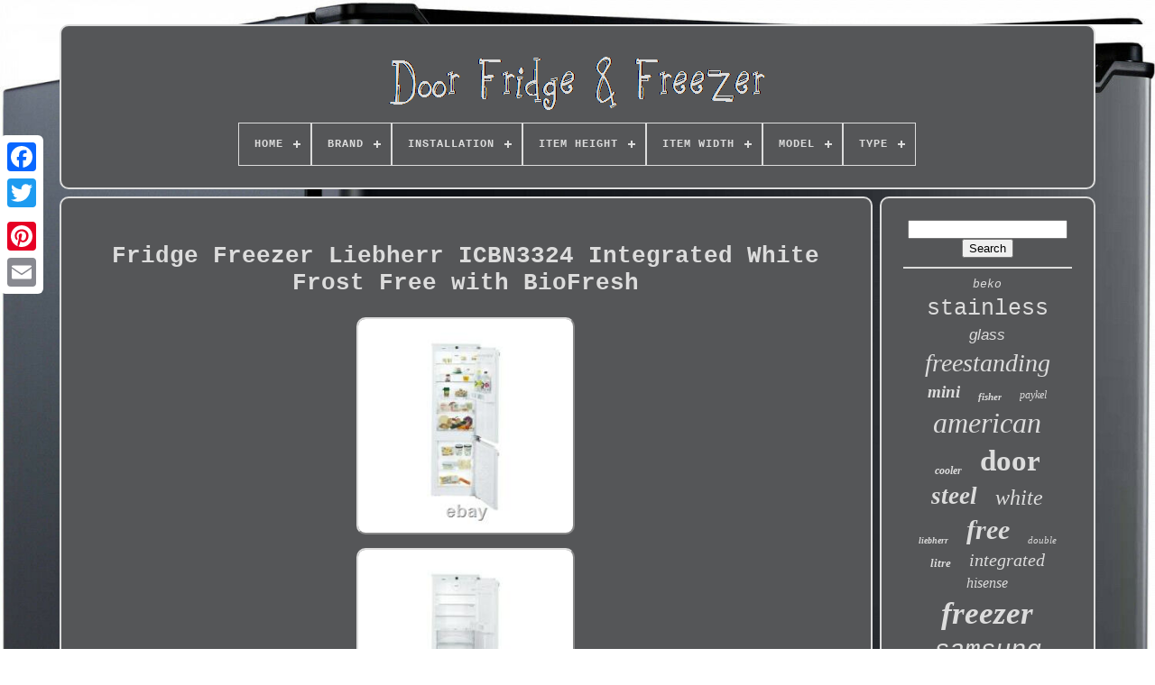

--- FILE ---
content_type: text/html
request_url: https://doorfridgefreezer.com/en/fridge_freezer_liebherr_icbn3324_integrated_white_frost_free_with_biofresh.htm
body_size: 6695
content:
 	<!DOCTYPE  HTML>	
		 <HTML> 
	

 	  	   
<HEAD> 
	


	 
	  <TITLE>	
Fridge Freezer Liebherr Icbn3324 Integrated White Frost Free With Biofresh	    </TITLE>   
				 	<LINK REL="icon" HREF="https://doorfridgefreezer.com/favicon.png" TYPE="image/png">  
		
<META HTTP-EQUIV="content-type"  CONTENT="text/html; charset=UTF-8">
   
	   		<META  CONTENT="width=device-width, initial-scale=1" NAME="viewport"> 
	  
	
	
 	


<!--////////////////////////////////////////////////////////-->
<LINK HREF="https://doorfridgefreezer.com/xycuvyw.css"  TYPE="text/css" REL="stylesheet">
  
	 
<LINK  TYPE="text/css" REL="stylesheet"  HREF="https://doorfridgefreezer.com/radaridad.css"> 	 

	   <SCRIPT TYPE="text/javascript" SRC="https://code.jquery.com/jquery-latest.min.js">	 </SCRIPT>  

	
	<SCRIPT TYPE="text/javascript"	SRC="https://doorfridgefreezer.com/dani.js">
	</SCRIPT>   

	    
<!--////////////////////////////////////////////////////////-->
<SCRIPT SRC="https://doorfridgefreezer.com/fexon.js"  TYPE="text/javascript">
 
 	</SCRIPT>

 

	 
<!--////////////////////////////////////////////////////////-->
<SCRIPT ASYNC TYPE="text/javascript" SRC="https://doorfridgefreezer.com/zemol.js">	 </SCRIPT>


		 <SCRIPT   ASYNC	TYPE="text/javascript" SRC="https://doorfridgefreezer.com/valut.js">   	</SCRIPT>
	  	

 
	
		<SCRIPT   TYPE="text/javascript">var a2a_config = a2a_config || {};a2a_config.no_3p = 1; </SCRIPT>

  	

	
	
<SCRIPT TYPE="text/javascript"> 	
 
	window.onload = function ()
	{
		ruwecajiga('pidilaw', 'Search', 'https://doorfridgefreezer.com/en/search.php');
		legucaku("zabe.php","ybmr", "Fridge Freezer Liebherr Icbn3324 Integrated White Frost Free With Biofresh");
		
		
	}
	
  </SCRIPT> 
  

    
 </HEAD>

 

	
  	
  

<BODY  DATA-ID="265623054314">
 




	 <DIV  CLASS="a2a_kit a2a_kit_size_32 a2a_floating_style a2a_vertical_style" STYLE="left:0px; top:150px;">
		
<A CLASS="a2a_button_facebook"></A>
    		
		    
<!--////////////////////////////////////////////////////////-->
<A CLASS="a2a_button_twitter">

 	</A>

		
<A CLASS="a2a_button_google_plus">		</A> 	 		 	
			<A CLASS="a2a_button_pinterest">  
  </A> 
 	

		
 

<A  CLASS="a2a_button_email">	 

</A>
	</DIV>
 

		 	 
<DIV ID="ducawamino">     	 
			  <DIV ID="gise">		 	   
			 	
<A  HREF="https://doorfridgefreezer.com/en/">
	<IMG ALT="Door Fridge & Freezer" SRC="https://doorfridgefreezer.com/en/door_fridge_freezer.gif">
  </A>	


			
<div id='vuhixole' class='align-center'>
<ul>
<li class='has-sub'><a href='https://doorfridgefreezer.com/en/'><span>Home</span></a>
<ul>
	<li><a href='https://doorfridgefreezer.com/en/all_items_door_fridge_freezer.htm'><span>All items</span></a></li>
	<li><a href='https://doorfridgefreezer.com/en/recent_items_door_fridge_freezer.htm'><span>Recent items</span></a></li>
	<li><a href='https://doorfridgefreezer.com/en/most_popular_items_door_fridge_freezer.htm'><span>Most popular items</span></a></li>
	<li><a href='https://doorfridgefreezer.com/en/latest_videos_door_fridge_freezer.htm'><span>Latest videos</span></a></li>
</ul>
</li>

<li class='has-sub'><a href='https://doorfridgefreezer.com/en/brand/'><span>Brand</span></a>
<ul>
	<li><a href='https://doorfridgefreezer.com/en/brand/aeg.htm'><span>Aeg (51)</span></a></li>
	<li><a href='https://doorfridgefreezer.com/en/brand/beko.htm'><span>Beko (116)</span></a></li>
	<li><a href='https://doorfridgefreezer.com/en/brand/bosch.htm'><span>Bosch (100)</span></a></li>
	<li><a href='https://doorfridgefreezer.com/en/brand/cookology.htm'><span>Cookology (63)</span></a></li>
	<li><a href='https://doorfridgefreezer.com/en/brand/fisher_paykel.htm'><span>Fisher & Paykel (134)</span></a></li>
	<li><a href='https://doorfridgefreezer.com/en/brand/fridgemaster.htm'><span>Fridgemaster (71)</span></a></li>
	<li><a href='https://doorfridgefreezer.com/en/brand/haier.htm'><span>Haier (151)</span></a></li>
	<li><a href='https://doorfridgefreezer.com/en/brand/hisense.htm'><span>Hisense (163)</span></a></li>
	<li><a href='https://doorfridgefreezer.com/en/brand/hoover.htm'><span>Hoover (64)</span></a></li>
	<li><a href='https://doorfridgefreezer.com/en/brand/hotpoint.htm'><span>Hotpoint (61)</span></a></li>
	<li><a href='https://doorfridgefreezer.com/en/brand/liebherr.htm'><span>Liebherr (127)</span></a></li>
	<li><a href='https://doorfridgefreezer.com/en/brand/neff.htm'><span>Neff (32)</span></a></li>
	<li><a href='https://doorfridgefreezer.com/en/brand/polar.htm'><span>Polar (35)</span></a></li>
	<li><a href='https://doorfridgefreezer.com/en/brand/russell_hobbs.htm'><span>Russell Hobbs (42)</span></a></li>
	<li><a href='https://doorfridgefreezer.com/en/brand/samsung.htm'><span>Samsung (366)</span></a></li>
	<li><a href='https://doorfridgefreezer.com/en/brand/sia.htm'><span>Sia (29)</span></a></li>
	<li><a href='https://doorfridgefreezer.com/en/brand/siemens.htm'><span>Siemens (32)</span></a></li>
	<li><a href='https://doorfridgefreezer.com/en/brand/smad.htm'><span>Smad (41)</span></a></li>
	<li><a href='https://doorfridgefreezer.com/en/brand/smeg.htm'><span>Smeg (111)</span></a></li>
	<li><a href='https://doorfridgefreezer.com/en/brand/zanussi.htm'><span>Zanussi (28)</span></a></li>
	<li><a href='https://doorfridgefreezer.com/en/recent_items_door_fridge_freezer.htm'>Other (1300)</a></li>
</ul>
</li>

<li class='has-sub'><a href='https://doorfridgefreezer.com/en/installation/'><span>Installation</span></a>
<ul>
	<li><a href='https://doorfridgefreezer.com/en/installation/50_s_retro_style.htm'><span>50's Retro Style (2)</span></a></li>
	<li><a href='https://doorfridgefreezer.com/en/installation/american_style.htm'><span>American Style (18)</span></a></li>
	<li><a href='https://doorfridgefreezer.com/en/installation/built_in.htm'><span>Built In (12)</span></a></li>
	<li><a href='https://doorfridgefreezer.com/en/installation/built_in.htm'><span>Built-in (95)</span></a></li>
	<li><a href='https://doorfridgefreezer.com/en/installation/countertop.htm'><span>Countertop (23)</span></a></li>
	<li><a href='https://doorfridgefreezer.com/en/installation/free_standing.htm'><span>Free Standing (80)</span></a></li>
	<li><a href='https://doorfridgefreezer.com/en/installation/free_standing.htm'><span>Free-standing (25)</span></a></li>
	<li><a href='https://doorfridgefreezer.com/en/installation/freestanding.htm'><span>Freestanding (1997)</span></a></li>
	<li><a href='https://doorfridgefreezer.com/en/installation/fridge_freezer.htm'><span>Fridge Freezer (2)</span></a></li>
	<li><a href='https://doorfridgefreezer.com/en/installation/integrated.htm'><span>Integrated (9)</span></a></li>
	<li><a href='https://doorfridgefreezer.com/en/installation/not_specified.htm'><span>Not Specified (2)</span></a></li>
	<li><a href='https://doorfridgefreezer.com/en/installation/tabletop.htm'><span>Tabletop (2)</span></a></li>
	<li><a href='https://doorfridgefreezer.com/en/installation/tabletop_unit.htm'><span>Tabletop Unit (12)</span></a></li>
	<li><a href='https://doorfridgefreezer.com/en/installation/under_counter.htm'><span>Under Counter (5)</span></a></li>
	<li><a href='https://doorfridgefreezer.com/en/installation/under_counter.htm'><span>Under-counter (58)</span></a></li>
	<li><a href='https://doorfridgefreezer.com/en/recent_items_door_fridge_freezer.htm'>Other (775)</a></li>
</ul>
</li>

<li class='has-sub'><a href='https://doorfridgefreezer.com/en/item_height/'><span>Item Height</span></a>
<ul>
	<li><a href='https://doorfridgefreezer.com/en/item_height/1_76m_1_99m.htm'><span>1.76m - 1.99m (21)</span></a></li>
	<li><a href='https://doorfridgefreezer.com/en/item_height/118_cm.htm'><span>118 Cm (23)</span></a></li>
	<li><a href='https://doorfridgefreezer.com/en/item_height/178_cm.htm'><span>178 Cm (38)</span></a></li>
	<li><a href='https://doorfridgefreezer.com/en/item_height/179.htm'><span>179 (28)</span></a></li>
	<li><a href='https://doorfridgefreezer.com/en/item_height/1785_mm.htm'><span>1785 Mm (20)</span></a></li>
	<li><a href='https://doorfridgefreezer.com/en/item_height/178cm.htm'><span>178cm (40)</span></a></li>
	<li><a href='https://doorfridgefreezer.com/en/item_height/179_cm.htm'><span>179 Cm (63)</span></a></li>
	<li><a href='https://doorfridgefreezer.com/en/item_height/1790_mm.htm'><span>1790 Mm (32)</span></a></li>
	<li><a href='https://doorfridgefreezer.com/en/item_height/1790mm.htm'><span>1790mm (38)</span></a></li>
	<li><a href='https://doorfridgefreezer.com/en/item_height/179cm.htm'><span>179cm (57)</span></a></li>
	<li><a href='https://doorfridgefreezer.com/en/item_height/180cm.htm'><span>180cm (25)</span></a></li>
	<li><a href='https://doorfridgefreezer.com/en/item_height/183_cm.htm'><span>183 Cm (24)</span></a></li>
	<li><a href='https://doorfridgefreezer.com/en/item_height/185_cm.htm'><span>185 Cm (25)</span></a></li>
	<li><a href='https://doorfridgefreezer.com/en/item_height/190_cm.htm'><span>190 Cm (29)</span></a></li>
	<li><a href='https://doorfridgefreezer.com/en/item_height/190cm.htm'><span>190cm (21)</span></a></li>
	<li><a href='https://doorfridgefreezer.com/en/item_height/85_cm.htm'><span>85 Cm (22)</span></a></li>
	<li><a href='https://doorfridgefreezer.com/en/item_height/more_than_1270_mm.htm'><span>More Than 1270 Mm (41)</span></a></li>
	<li><a href='https://doorfridgefreezer.com/en/item_height/more_than_1651_mm.htm'><span>More Than 1651 Mm (118)</span></a></li>
	<li><a href='https://doorfridgefreezer.com/en/item_height/1715.htm'><span>1715 (20)</span></a></li>
	<li><a href='https://doorfridgefreezer.com/en/item_height/1790.htm'><span>1790 (44)</span></a></li>
	<li><a href='https://doorfridgefreezer.com/en/recent_items_door_fridge_freezer.htm'>Other (2388)</a></li>
</ul>
</li>

<li class='has-sub'><a href='https://doorfridgefreezer.com/en/item_width/'><span>Item Width</span></a>
<ul>
	<li><a href='https://doorfridgefreezer.com/en/item_width/48_cm.htm'><span>48 Cm (35)</span></a></li>
	<li><a href='https://doorfridgefreezer.com/en/item_width/54_cm.htm'><span>54 Cm (100)</span></a></li>
	<li><a href='https://doorfridgefreezer.com/en/item_width/54cm.htm'><span>54cm (31)</span></a></li>
	<li><a href='https://doorfridgefreezer.com/en/item_width/55_cm.htm'><span>55 Cm (36)</span></a></li>
	<li><a href='https://doorfridgefreezer.com/en/item_width/55cm.htm'><span>55cm (34)</span></a></li>
	<li><a href='https://doorfridgefreezer.com/en/item_width/59_5_cm.htm'><span>59.5 Cm (64)</span></a></li>
	<li><a href='https://doorfridgefreezer.com/en/item_width/595mm.htm'><span>595mm (26)</span></a></li>
	<li><a href='https://doorfridgefreezer.com/en/item_width/60cm.htm'><span>60cm (33)</span></a></li>
	<li><a href='https://doorfridgefreezer.com/en/item_width/70_cm.htm'><span>70 Cm (25)</span></a></li>
	<li><a href='https://doorfridgefreezer.com/en/item_width/90_5_cm.htm'><span>90.5 Cm (29)</span></a></li>
	<li><a href='https://doorfridgefreezer.com/en/item_width/91_cm.htm'><span>91 Cm (42)</span></a></li>
	<li><a href='https://doorfridgefreezer.com/en/item_width/91_2.htm'><span>91.2 (29)</span></a></li>
	<li><a href='https://doorfridgefreezer.com/en/item_width/91_2_cm.htm'><span>91.2 Cm (63)</span></a></li>
	<li><a href='https://doorfridgefreezer.com/en/item_width/91_2cm.htm'><span>91.2cm (31)</span></a></li>
	<li><a href='https://doorfridgefreezer.com/en/item_width/91_3_cm.htm'><span>91.3 Cm (25)</span></a></li>
	<li><a href='https://doorfridgefreezer.com/en/item_width/91cm.htm'><span>91cm (41)</span></a></li>
	<li><a href='https://doorfridgefreezer.com/en/item_width/550.htm'><span>550 (26)</span></a></li>
	<li><a href='https://doorfridgefreezer.com/en/item_width/912_mm.htm'><span>912 Mm (48)</span></a></li>
	<li><a href='https://doorfridgefreezer.com/en/item_width/912.htm'><span>912 (55)</span></a></li>
	<li><a href='https://doorfridgefreezer.com/en/item_width/913_mm.htm'><span>913 Mm (26)</span></a></li>
	<li><a href='https://doorfridgefreezer.com/en/recent_items_door_fridge_freezer.htm'>Other (2318)</a></li>
</ul>
</li>

<li class='has-sub'><a href='https://doorfridgefreezer.com/en/model/'><span>Model</span></a>
<ul>
	<li><a href='https://doorfridgefreezer.com/en/model/cnsfd5704.htm'><span>Cnsfd5704 (12)</span></a></li>
	<li><a href='https://doorfridgefreezer.com/en/model/ddt_156he.htm'><span>Ddt-156he (11)</span></a></li>
	<li><a href='https://doorfridgefreezer.com/en/model/dr80.htm'><span>Dr80 (16)</span></a></li>
	<li><a href='https://doorfridgefreezer.com/en/model/fq60ndf.htm'><span>Fq60ndf (11)</span></a></li>
	<li><a href='https://doorfridgefreezer.com/en/model/gsjv70pztf.htm'><span>Gsjv70pztf (11)</span></a></li>
	<li><a href='https://doorfridgefreezer.com/en/model/gsx960nsvz.htm'><span>Gsx960nsvz (12)</span></a></li>
	<li><a href='https://doorfridgefreezer.com/en/model/gsx961nsvz.htm'><span>Gsx961nsvz (23)</span></a></li>
	<li><a href='https://doorfridgefreezer.com/en/model/gsxv91bsae.htm'><span>Gsxv91bsae (9)</span></a></li>
	<li><a href='https://doorfridgefreezer.com/en/model/hisense.htm'><span>Hisense (17)</span></a></li>
	<li><a href='https://doorfridgefreezer.com/en/model/not_specified.htm'><span>Not Specified (13)</span></a></li>
	<li><a href='https://doorfridgefreezer.com/en/model/refrigerator.htm'><span>Refrigerator (9)</span></a></li>
	<li><a href='https://doorfridgefreezer.com/en/model/rf522wdrux4.htm'><span>Rf522wdrux4 (9)</span></a></li>
	<li><a href='https://doorfridgefreezer.com/en/model/rf605qduvx1.htm'><span>Rf605qduvx1 (17)</span></a></li>
	<li><a href='https://doorfridgefreezer.com/en/model/rq760n4aif.htm'><span>Rq760n4aif (11)</span></a></li>
	<li><a href='https://doorfridgefreezer.com/en/model/rs50n3913bc.htm'><span>Rs50n3913bc (17)</span></a></li>
	<li><a href='https://doorfridgefreezer.com/en/model/rs9120wrj1.htm'><span>Rs9120wrj1 (9)</span></a></li>
	<li><a href='https://doorfridgefreezer.com/en/model/samsung_series_5.htm'><span>Samsung Series 5 (9)</span></a></li>
	<li><a href='https://doorfridgefreezer.com/en/model/see_description.htm'><span>See Description (9)</span></a></li>
	<li><a href='https://doorfridgefreezer.com/en/model/see_model_list.htm'><span>See Model List (10)</span></a></li>
	<li><a href='https://doorfridgefreezer.com/en/model/xrfbs5295.htm'><span>Xrfbs5295 (11)</span></a></li>
	<li><a href='https://doorfridgefreezer.com/en/recent_items_door_fridge_freezer.htm'>Other (2871)</a></li>
</ul>
</li>

<li class='has-sub'><a href='https://doorfridgefreezer.com/en/type/'><span>Type</span></a>
<ul>
	<li><a href='https://doorfridgefreezer.com/en/type/american_style.htm'><span>American Style (43)</span></a></li>
	<li><a href='https://doorfridgefreezer.com/en/type/bottom_freezer.htm'><span>Bottom Freezer (165)</span></a></li>
	<li><a href='https://doorfridgefreezer.com/en/type/chest.htm'><span>Chest (16)</span></a></li>
	<li><a href='https://doorfridgefreezer.com/en/type/compact_fridge.htm'><span>Compact Fridge (27)</span></a></li>
	<li><a href='https://doorfridgefreezer.com/en/type/compressor.htm'><span>Compressor (40)</span></a></li>
	<li><a href='https://doorfridgefreezer.com/en/type/door.htm'><span>Door (229)</span></a></li>
	<li><a href='https://doorfridgefreezer.com/en/type/door_handle.htm'><span>Door Handle (39)</span></a></li>
	<li><a href='https://doorfridgefreezer.com/en/type/door_seal.htm'><span>Door Seal (24)</span></a></li>
	<li><a href='https://doorfridgefreezer.com/en/type/evaporator_door.htm'><span>Evaporator Door (12)</span></a></li>
	<li><a href='https://doorfridgefreezer.com/en/type/french_door.htm'><span>French Door (12)</span></a></li>
	<li><a href='https://doorfridgefreezer.com/en/type/fridge.htm'><span>Fridge (13)</span></a></li>
	<li><a href='https://doorfridgefreezer.com/en/type/fridge_freezer.htm'><span>Fridge Freezer (108)</span></a></li>
	<li><a href='https://doorfridgefreezer.com/en/type/fridge_freezers.htm'><span>Fridge Freezers (46)</span></a></li>
	<li><a href='https://doorfridgefreezer.com/en/type/refrigeration.htm'><span>Refrigeration (14)</span></a></li>
	<li><a href='https://doorfridgefreezer.com/en/type/refrigerator.htm'><span>Refrigerator (13)</span></a></li>
	<li><a href='https://doorfridgefreezer.com/en/type/single_zone.htm'><span>Single Zone (23)</span></a></li>
	<li><a href='https://doorfridgefreezer.com/en/type/tall_larder_fridge.htm'><span>Tall / Larder Fridge (32)</span></a></li>
	<li><a href='https://doorfridgefreezer.com/en/type/under_counter.htm'><span>Under Counter (16)</span></a></li>
	<li><a href='https://doorfridgefreezer.com/en/type/undercounter_fridge.htm'><span>Undercounter Fridge (37)</span></a></li>
	<li><a href='https://doorfridgefreezer.com/en/type/upright.htm'><span>Upright (39)</span></a></li>
	<li><a href='https://doorfridgefreezer.com/en/recent_items_door_fridge_freezer.htm'>Other (2169)</a></li>
</ul>
</li>

</ul>
</div>

		
  </DIV>
 
 	 

		
<DIV ID="qytokimyw">   
			<DIV	ID="zyfypab">	 
				 
<DIV ID="vajodes">	  		  
	 	  </DIV>
 

				 <h1 class="[base64]">Fridge Freezer Liebherr ICBN3324 Integrated White Frost Free with BioFresh	</h1> <br/>  
  <img class="ymd92n2" src="https://doorfridgefreezer.com/en/images/Fridge_Freezer_Liebherr_ICBN3324_Integrated_White_Frost_Free_with_BioFresh_01_slx.jpg" title="Fridge Freezer Liebherr ICBN3324 Integrated White Frost Free with BioFresh" alt="Fridge Freezer Liebherr ICBN3324 Integrated White Frost Free with BioFresh"/> 
<br/> <img class="ymd92n2" src="https://doorfridgefreezer.com/en/images/Fridge_Freezer_Liebherr_ICBN3324_Integrated_White_Frost_Free_with_BioFresh_02_qpu.jpg" title="Fridge Freezer Liebherr ICBN3324 Integrated White Frost Free with BioFresh" alt="Fridge Freezer Liebherr ICBN3324 Integrated White Frost Free with BioFresh"/>	  <br/>
 	<img class="ymd92n2" src="https://doorfridgefreezer.com/en/images/Fridge_Freezer_Liebherr_ICBN3324_Integrated_White_Frost_Free_with_BioFresh_03_ob.jpg" title="Fridge Freezer Liebherr ICBN3324 Integrated White Frost Free with BioFresh" alt="Fridge Freezer Liebherr ICBN3324 Integrated White Frost Free with BioFresh"/><br/>
 
	<img class="ymd92n2" src="https://doorfridgefreezer.com/en/images/Fridge_Freezer_Liebherr_ICBN3324_Integrated_White_Frost_Free_with_BioFresh_04_iryq.jpg" title="Fridge Freezer Liebherr ICBN3324 Integrated White Frost Free with BioFresh" alt="Fridge Freezer Liebherr ICBN3324 Integrated White Frost Free with BioFresh"/>  


<br/>
<img class="ymd92n2" src="https://doorfridgefreezer.com/en/images/Fridge_Freezer_Liebherr_ICBN3324_Integrated_White_Frost_Free_with_BioFresh_05_uq.jpg" title="Fridge Freezer Liebherr ICBN3324 Integrated White Frost Free with BioFresh" alt="Fridge Freezer Liebherr ICBN3324 Integrated White Frost Free with BioFresh"/>
 <br/>   
<img class="ymd92n2" src="https://doorfridgefreezer.com/en/images/Fridge_Freezer_Liebherr_ICBN3324_Integrated_White_Frost_Free_with_BioFresh_06_gj.jpg" title="Fridge Freezer Liebherr ICBN3324 Integrated White Frost Free with BioFresh" alt="Fridge Freezer Liebherr ICBN3324 Integrated White Frost Free with BioFresh"/> 	
   <br/> 
 
<img class="ymd92n2" src="https://doorfridgefreezer.com/en/images/Fridge_Freezer_Liebherr_ICBN3324_Integrated_White_Frost_Free_with_BioFresh_07_vjxg.jpg" title="Fridge Freezer Liebherr ICBN3324 Integrated White Frost Free with BioFresh" alt="Fridge Freezer Liebherr ICBN3324 Integrated White Frost Free with BioFresh"/>		
<br/>	
 <img class="ymd92n2" src="https://doorfridgefreezer.com/en/images/Fridge_Freezer_Liebherr_ICBN3324_Integrated_White_Frost_Free_with_BioFresh_08_weay.jpg" title="Fridge Freezer Liebherr ICBN3324 Integrated White Frost Free with BioFresh" alt="Fridge Freezer Liebherr ICBN3324 Integrated White Frost Free with BioFresh"/> 	<br/>  			<br/>
<img class="ymd92n2" src="https://doorfridgefreezer.com/en/mycyj.gif" title="Fridge Freezer Liebherr ICBN3324 Integrated White Frost Free with BioFresh" alt="Fridge Freezer Liebherr ICBN3324 Integrated White Frost Free with BioFresh"/>	  
<img class="ymd92n2" src="https://doorfridgefreezer.com/en/daxi.gif" title="Fridge Freezer Liebherr ICBN3324 Integrated White Frost Free with BioFresh" alt="Fridge Freezer Liebherr ICBN3324 Integrated White Frost Free with BioFresh"/>  
<br/>	 This is a brand new item. This fantastic integrated fridge freezer from Liebherr offers a total of 273 litres of storage space, plenty of room for a busy kitchen! There are 2 Biofresh compartments, which offer great storage for more delicate items, such as fruit and vegetables or meat and fish, by controlling the humidity.  <p>  
  Its perfect climate helps the food keep its vitamins, flavours and appearance for up to three times longer than in a conventional refrigerator. With a frost free interior, there's no need to worry about manually defrosting it. Independent fridge and freezer temperature control. MagicEye with LCD temperature display.	</p> Freezing capacity in 24 hours: 10 kg. Storage time during power failure: 15 hours. Annual energy consumption: 235 kWh.
<p>
	  Flame Retardant Aluminium Foil Back. Operates in ambient temp range of 10-38°C. We progressed in to purchasing these unites posts shows (graded stock) recognising that we could offer a significant discount on a high-end product that was not readily available. This has progressed with further suppliers of high-end white goods finding increasingly that supplying a broader range of products that our name needed to reflect this diversity. Hence the Appliance Company has now taken on the progress initiated in 2014.  </p> <p> Here at The Appliance Company our day-to-day objective is to deliver a quality service to support our product range and provide high end products at an affordable cost to everyone and ensure that what we do exceeds common expectations from suppliers to end users. We ultimately focus on purchasing units (graded stock) recognising that we can offer a significant discount on high-end products to our consumers.	 	</p> 

 Most of our stock is A Grade/ New graded items which have little to no imperfections. In addition to this we have a diverse selection of appliances, ranging from wine coolers/ washing machines to fridge freezers and cooking hobs. Thank you for shopping at The Appliance Company. The main change is the. 	<p>    All labels will run from A to G, whereas old labels ran between A+++ to D. This will apply to refrigerators, laundry, dryers, wine coolers and dishwashers to begin with.</p>
 T mean your household appliances are any less efficient than before, they are just rated slightly different. The new label system also makes it much harder for appliances to be A or B rated. This item is in the category "Home, Furniture & DIY\Appliances\Fridges & Freezers\Fridge Freezers". The seller is "theappliancecompany" and is located in this country: GB.<p>
  This item can be shipped to United Kingdom.
<ol>
<li>Model: ICBN3324</li>
<li>Colour: White</li>
<li>Country/Region of Manufacture: Germany</li>
<li>Custom Bundle: No</li>
<li>Item Height: 177cm</li>
<li>Item Depth: 55cm</li>
<li>Number of Shelves: 3</li>
<li>Item Width: 56cm</li>
<li>Energy Efficiency Rating: A++</li>
<li>Defrost Method: Frost-Free/Automatic Defrost</li>
<li>Smart Home Compatibility: NA</li>
<li>Capacity: 237L</li>
<li>Installation: Integrated</li>
<li>Type: Fridge Freezer</li>
<li>Features: Child Lock, Door-in-Door, Absorption Cooling, ADA Compliant, Adjustable Shelves, Adjustable Thermostat, Convertible, Digital Control Panel, Digital Display, Door Open Alarm, Frost Free</li>
<li>Energy Consumption per Year: 235kWh</li>
<li>MPN: ICBN3324</li>
<li>Operating Sound Rating: 38 dB</li>
<li>Number of Drawers: 2</li>
<li>Finish: Panel-Ready</li>
<li>Door Style: Bottom-Freezer</li>
<li>Brand: Liebherr</li>
<li>Manufacturer Warranty: NA</li>
<li>Number of Doors: 2</li>
<li>Number of Freezer Compartments: 3</li>
<li>EC Range: A++ - G</li>
<li>EAN: 4016803046240</li>
</ol>
 </p>  
<br/>

  <img class="ymd92n2" src="https://doorfridgefreezer.com/en/mycyj.gif" title="Fridge Freezer Liebherr ICBN3324 Integrated White Frost Free with BioFresh" alt="Fridge Freezer Liebherr ICBN3324 Integrated White Frost Free with BioFresh"/>	  
<img class="ymd92n2" src="https://doorfridgefreezer.com/en/daxi.gif" title="Fridge Freezer Liebherr ICBN3324 Integrated White Frost Free with BioFresh" alt="Fridge Freezer Liebherr ICBN3324 Integrated White Frost Free with BioFresh"/>   
<br/>

				
				  
 <SCRIPT TYPE="text/javascript">	   
					qafowyti();
				 
  </SCRIPT>  
			
				   <DIV  CLASS="a2a_kit a2a_kit_size_32 a2a_default_style"  STYLE="margin:10px auto;width:200px;">   
					  
<A  CLASS="a2a_button_facebook"> 
</A>	  
	

					
 
	<A CLASS="a2a_button_twitter">

 

</A> 

					

<A   CLASS="a2a_button_google_plus">
</A>
   
						
<A	CLASS="a2a_button_pinterest">	 	 </A> 
  	
					
	
 
<A  CLASS="a2a_button_email">

 </A>

 
						 	</DIV> 
					
				
			 	 
  </DIV>
		

 
			  


<DIV  ID="xabafyca">
  
				
					   

<!--////////////////////////////////////////////////////////-->
<DIV ID="pidilaw"> 	 
					<HR>
				
  </DIV> 

   

				 <DIV  ID="himes">
	 
 </DIV> 	
 
				
					<DIV  ID="xifadosu">
  
					<a style="font-family:Courier;font-size:13px;font-weight:normal;font-style:italic;text-decoration:none" href="https://doorfridgefreezer.com/en/tag/beko.htm">beko</a><a style="font-family:Monotype.com;font-size:25px;font-weight:normal;font-style:normal;text-decoration:none" href="https://doorfridgefreezer.com/en/tag/stainless.htm">stainless</a><a style="font-family:Arial;font-size:17px;font-weight:normal;font-style:oblique;text-decoration:none" href="https://doorfridgefreezer.com/en/tag/glass.htm">glass</a><a style="font-family:Merlin;font-size:28px;font-weight:normal;font-style:oblique;text-decoration:none" href="https://doorfridgefreezer.com/en/tag/freestanding.htm">freestanding</a><a style="font-family:Times New Roman;font-size:19px;font-weight:bolder;font-style:italic;text-decoration:none" href="https://doorfridgefreezer.com/en/tag/mini.htm">mini</a><a style="font-family:Brush Script MT;font-size:11px;font-weight:bolder;font-style:italic;text-decoration:none" href="https://doorfridgefreezer.com/en/tag/fisher.htm">fisher</a><a style="font-family:Expo;font-size:12px;font-weight:normal;font-style:oblique;text-decoration:none" href="https://doorfridgefreezer.com/en/tag/paykel.htm">paykel</a><a style="font-family:Charcoal;font-size:32px;font-weight:lighter;font-style:oblique;text-decoration:none" href="https://doorfridgefreezer.com/en/tag/american.htm">american</a><a style="font-family:Merlin;font-size:12px;font-weight:bold;font-style:italic;text-decoration:none" href="https://doorfridgefreezer.com/en/tag/cooler.htm">cooler</a><a style="font-family:Small Fonts;font-size:33px;font-weight:bold;font-style:normal;text-decoration:none" href="https://doorfridgefreezer.com/en/tag/door.htm">door</a><a style="font-family:Ner Berolina MT;font-size:27px;font-weight:bolder;font-style:italic;text-decoration:none" href="https://doorfridgefreezer.com/en/tag/steel.htm">steel</a><a style="font-family:Fritzquad;font-size:24px;font-weight:normal;font-style:oblique;text-decoration:none" href="https://doorfridgefreezer.com/en/tag/white.htm">white</a><a style="font-family:Garamond;font-size:10px;font-weight:bold;font-style:italic;text-decoration:none" href="https://doorfridgefreezer.com/en/tag/liebherr.htm">liebherr</a><a style="font-family:Impact;font-size:30px;font-weight:bolder;font-style:italic;text-decoration:none" href="https://doorfridgefreezer.com/en/tag/free.htm">free</a><a style="font-family:Script MT Bold;font-size:11px;font-weight:normal;font-style:italic;text-decoration:none" href="https://doorfridgefreezer.com/en/tag/double.htm">double</a><a style="font-family:Book Antiqua;font-size:13px;font-weight:bolder;font-style:italic;text-decoration:none" href="https://doorfridgefreezer.com/en/tag/litre.htm">litre</a><a style="font-family:Micro;font-size:20px;font-weight:lighter;font-style:oblique;text-decoration:none" href="https://doorfridgefreezer.com/en/tag/integrated.htm">integrated</a><a style="font-family:Arial Black;font-size:16px;font-weight:normal;font-style:italic;text-decoration:none" href="https://doorfridgefreezer.com/en/tag/hisense.htm">hisense</a><a style="font-family:Century Schoolbook;font-size:35px;font-weight:bolder;font-style:italic;text-decoration:none" href="https://doorfridgefreezer.com/en/tag/freezer.htm">freezer</a><a style="font-family:Courier New;font-size:29px;font-weight:normal;font-style:oblique;text-decoration:none" href="https://doorfridgefreezer.com/en/tag/samsung.htm">samsung</a><a style="font-family:Carleton ;font-size:34px;font-weight:bold;font-style:normal;text-decoration:none" href="https://doorfridgefreezer.com/en/tag/fridge.htm">fridge</a><a style="font-family:New York;font-size:26px;font-weight:normal;font-style:normal;text-decoration:none" href="https://doorfridgefreezer.com/en/tag/black.htm">black</a><a style="font-family:Footlight MT Light;font-size:21px;font-weight:normal;font-style:oblique;text-decoration:none" href="https://doorfridgefreezer.com/en/tag/french.htm">french</a><a style="font-family:Colonna MT;font-size:31px;font-weight:bold;font-style:normal;text-decoration:none" href="https://doorfridgefreezer.com/en/tag/frost.htm">frost</a><a style="font-family:Coronet;font-size:18px;font-weight:bold;font-style:oblique;text-decoration:none" href="https://doorfridgefreezer.com/en/tag/style.htm">style</a><a style="font-family:Chicago;font-size:16px;font-weight:normal;font-style:italic;text-decoration:none" href="https://doorfridgefreezer.com/en/tag/water.htm">water</a><a style="font-family:Brooklyn;font-size:18px;font-weight:lighter;font-style:normal;text-decoration:none" href="https://doorfridgefreezer.com/en/tag/commercial.htm">commercial</a><a style="font-family:Gill Sans Condensed Bold;font-size:15px;font-weight:normal;font-style:italic;text-decoration:none" href="https://doorfridgefreezer.com/en/tag/smeg.htm">smeg</a><a style="font-family:Univers;font-size:14px;font-weight:bold;font-style:italic;text-decoration:none" href="https://doorfridgefreezer.com/en/tag/haier.htm">haier</a><a style="font-family:GV Terminal;font-size:17px;font-weight:bolder;font-style:italic;text-decoration:none" href="https://doorfridgefreezer.com/en/tag/series.htm">series</a><a style="font-family:Letter Gothic;font-size:19px;font-weight:lighter;font-style:oblique;text-decoration:none" href="https://doorfridgefreezer.com/en/tag/genuine.htm">genuine</a><a style="font-family:Old English;font-size:15px;font-weight:lighter;font-style:oblique;text-decoration:none" href="https://doorfridgefreezer.com/en/tag/rated.htm">rated</a><a style="font-family:Fritzquad;font-size:14px;font-weight:bolder;font-style:italic;text-decoration:none" href="https://doorfridgefreezer.com/en/tag/counter.htm">counter</a><a style="font-family:Playbill;font-size:23px;font-weight:bolder;font-style:italic;text-decoration:none" href="https://doorfridgefreezer.com/en/tag/refrigerator.htm">refrigerator</a><a style="font-family:OzHandicraft BT;font-size:22px;font-weight:bolder;font-style:italic;text-decoration:none" href="https://doorfridgefreezer.com/en/tag/silver.htm">silver</a>  
				
</DIV>
  
 

			
			 </DIV> 
	
 
		 
</DIV>	
	 

	
		  
 <DIV   ID="zebuzuha">	 
		
			<UL>  
				 	 <LI> 	
					


<A HREF="https://doorfridgefreezer.com/en/">
Home  </A>
 
				
   </LI>

	
				 <LI>	  
					 
	<A  HREF="https://doorfridgefreezer.com/en/dazidozo.php">
  Contact  
	 </A>

 	  
				 
	</LI>	 	
  
				<LI>

    

					  		 <A HREF="https://doorfridgefreezer.com/en/privacy.htm">
	
 Privacy Policies  


</A> 

				  </LI>  	
				 
	<LI>

		
					 
   <A HREF="https://doorfridgefreezer.com/en/termsofservice.htm"> 	Terms of Use		</A>

 

	

				

  </LI>	

				
	<LI>
	
						 <A HREF="https://doorfridgefreezer.com/?l=en"> 
	 EN 

	</A> 	 		
					&nbsp;
					
 
	
<!--////////////////////////////////////////////////////////-->
<A  HREF="https://doorfridgefreezer.com/?l=fr">    FR  </A>
 

				
  </LI> 	 	  
				
				
				

<DIV   STYLE="margin:10px auto;width:200px;"  CLASS="a2a_kit a2a_kit_size_32 a2a_default_style"> 
 	

					
 
<A CLASS="a2a_button_facebook">

</A> 

					 	<A CLASS="a2a_button_twitter">

	</A>


					
   <A CLASS="a2a_button_google_plus"> 

 


</A> 

					

 <A CLASS="a2a_button_pinterest">	


	</A>	
 	
					 

 <A CLASS="a2a_button_email">  
</A> 	  
				   
  </DIV>   
	
				
			
  </UL>	

			
		</DIV>			

	 			
</DIV>		 
 
   	


	<SCRIPT SRC="//static.addtoany.com/menu/page.js"  TYPE="text/javascript">   </SCRIPT>
  
	
		 
	  </BODY>	
  


</HTML>   